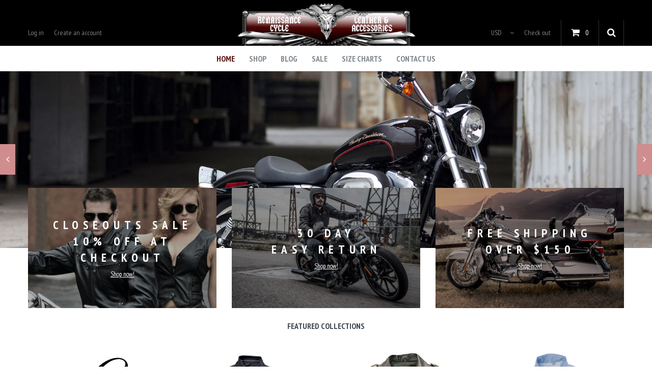

--- FILE ---
content_type: text/html; charset=utf-8
request_url: https://rencycleleather.com/
body_size: 14968
content:
<!doctype html>
<!--[if lt IE 7]><html class="no-js lt-ie9 lt-ie8 lt-ie7" lang="en"> <![endif]-->
<!--[if IE 7]><html class="no-js lt-ie9 lt-ie8" lang="en"> <![endif]-->
<!--[if IE 8]><html class="no-js lt-ie9" lang="en"> <![endif]-->
<!--[if IE 9 ]><html class="ie9 no-js"> <![endif]-->
<!--[if (gt IE 9)|!(IE)]><!--> <html class="no-js"> <!--<![endif]-->  
<head>
  <script type="text/javascript" src="http://classic.avantlink.com/affiliate_app_confirm.php?mode=js&authResponse=52c78b50f780df84e92496e2ee6ece94b1b247d2"></script>
  <meta name="p:domain_verify" content="1c6c9c7905474070d20e1b23772f115e"/>
	<meta charset="utf-8">
	<meta http-equiv="X-UA-Compatible" content="IE=edge,chrome=1">
	
	<meta name="description" content="Motorcycle Leather Jackets, Vests, Chaps, Pants, Gloves, Headgear, Doo rags, Skull Caps, Accessories, Motorcycle Bags for your windshield, sissy bar, tool bar, saddle bags and much more." />
	
	<meta name="viewport" content="width=device-width, initial-scale=1, maximum-scale=1" />

	
	<title>Renaissance Cycle Leather | Renaissance Cycle Leather</title>
	

	<link rel="canonical" href="https://rencycleleather.com/" />
	<link href="//rencycleleather.com/cdn/shop/t/2/assets/favicon.ico?v=26805682623200165481472496686" rel="shortcut icon" type="image/x-icon" />

	<script>window.performance && window.performance.mark && window.performance.mark('shopify.content_for_header.start');</script><meta id="shopify-digital-wallet" name="shopify-digital-wallet" content="/7570195/digital_wallets/dialog">
<meta name="shopify-checkout-api-token" content="3285d585eb3b7a04c4283ae905a40127">
<meta id="in-context-paypal-metadata" data-shop-id="7570195" data-venmo-supported="false" data-environment="production" data-locale="en_US" data-paypal-v4="true" data-currency="USD">
<script async="async" src="/checkouts/internal/preloads.js?locale=en-US"></script>
<link rel="preconnect" href="https://shop.app" crossorigin="anonymous">
<script async="async" src="https://shop.app/checkouts/internal/preloads.js?locale=en-US&shop_id=7570195" crossorigin="anonymous"></script>
<script id="shopify-features" type="application/json">{"accessToken":"3285d585eb3b7a04c4283ae905a40127","betas":["rich-media-storefront-analytics"],"domain":"rencycleleather.com","predictiveSearch":true,"shopId":7570195,"locale":"en"}</script>
<script>var Shopify = Shopify || {};
Shopify.shop = "renaissance-cycle-leather.myshopify.com";
Shopify.locale = "en";
Shopify.currency = {"active":"USD","rate":"1.0"};
Shopify.country = "US";
Shopify.theme = {"name":"theme158","id":66461253,"schema_name":null,"schema_version":null,"theme_store_id":null,"role":"main"};
Shopify.theme.handle = "null";
Shopify.theme.style = {"id":null,"handle":null};
Shopify.cdnHost = "rencycleleather.com/cdn";
Shopify.routes = Shopify.routes || {};
Shopify.routes.root = "/";</script>
<script type="module">!function(o){(o.Shopify=o.Shopify||{}).modules=!0}(window);</script>
<script>!function(o){function n(){var o=[];function n(){o.push(Array.prototype.slice.apply(arguments))}return n.q=o,n}var t=o.Shopify=o.Shopify||{};t.loadFeatures=n(),t.autoloadFeatures=n()}(window);</script>
<script>
  window.ShopifyPay = window.ShopifyPay || {};
  window.ShopifyPay.apiHost = "shop.app\/pay";
  window.ShopifyPay.redirectState = null;
</script>
<script id="shop-js-analytics" type="application/json">{"pageType":"index"}</script>
<script defer="defer" async type="module" src="//rencycleleather.com/cdn/shopifycloud/shop-js/modules/v2/client.init-shop-cart-sync_BT-GjEfc.en.esm.js"></script>
<script defer="defer" async type="module" src="//rencycleleather.com/cdn/shopifycloud/shop-js/modules/v2/chunk.common_D58fp_Oc.esm.js"></script>
<script defer="defer" async type="module" src="//rencycleleather.com/cdn/shopifycloud/shop-js/modules/v2/chunk.modal_xMitdFEc.esm.js"></script>
<script type="module">
  await import("//rencycleleather.com/cdn/shopifycloud/shop-js/modules/v2/client.init-shop-cart-sync_BT-GjEfc.en.esm.js");
await import("//rencycleleather.com/cdn/shopifycloud/shop-js/modules/v2/chunk.common_D58fp_Oc.esm.js");
await import("//rencycleleather.com/cdn/shopifycloud/shop-js/modules/v2/chunk.modal_xMitdFEc.esm.js");

  window.Shopify.SignInWithShop?.initShopCartSync?.({"fedCMEnabled":true,"windoidEnabled":true});

</script>
<script>
  window.Shopify = window.Shopify || {};
  if (!window.Shopify.featureAssets) window.Shopify.featureAssets = {};
  window.Shopify.featureAssets['shop-js'] = {"shop-cart-sync":["modules/v2/client.shop-cart-sync_DZOKe7Ll.en.esm.js","modules/v2/chunk.common_D58fp_Oc.esm.js","modules/v2/chunk.modal_xMitdFEc.esm.js"],"init-fed-cm":["modules/v2/client.init-fed-cm_B6oLuCjv.en.esm.js","modules/v2/chunk.common_D58fp_Oc.esm.js","modules/v2/chunk.modal_xMitdFEc.esm.js"],"shop-cash-offers":["modules/v2/client.shop-cash-offers_D2sdYoxE.en.esm.js","modules/v2/chunk.common_D58fp_Oc.esm.js","modules/v2/chunk.modal_xMitdFEc.esm.js"],"shop-login-button":["modules/v2/client.shop-login-button_QeVjl5Y3.en.esm.js","modules/v2/chunk.common_D58fp_Oc.esm.js","modules/v2/chunk.modal_xMitdFEc.esm.js"],"pay-button":["modules/v2/client.pay-button_DXTOsIq6.en.esm.js","modules/v2/chunk.common_D58fp_Oc.esm.js","modules/v2/chunk.modal_xMitdFEc.esm.js"],"shop-button":["modules/v2/client.shop-button_DQZHx9pm.en.esm.js","modules/v2/chunk.common_D58fp_Oc.esm.js","modules/v2/chunk.modal_xMitdFEc.esm.js"],"avatar":["modules/v2/client.avatar_BTnouDA3.en.esm.js"],"init-windoid":["modules/v2/client.init-windoid_CR1B-cfM.en.esm.js","modules/v2/chunk.common_D58fp_Oc.esm.js","modules/v2/chunk.modal_xMitdFEc.esm.js"],"init-shop-for-new-customer-accounts":["modules/v2/client.init-shop-for-new-customer-accounts_C_vY_xzh.en.esm.js","modules/v2/client.shop-login-button_QeVjl5Y3.en.esm.js","modules/v2/chunk.common_D58fp_Oc.esm.js","modules/v2/chunk.modal_xMitdFEc.esm.js"],"init-shop-email-lookup-coordinator":["modules/v2/client.init-shop-email-lookup-coordinator_BI7n9ZSv.en.esm.js","modules/v2/chunk.common_D58fp_Oc.esm.js","modules/v2/chunk.modal_xMitdFEc.esm.js"],"init-shop-cart-sync":["modules/v2/client.init-shop-cart-sync_BT-GjEfc.en.esm.js","modules/v2/chunk.common_D58fp_Oc.esm.js","modules/v2/chunk.modal_xMitdFEc.esm.js"],"shop-toast-manager":["modules/v2/client.shop-toast-manager_DiYdP3xc.en.esm.js","modules/v2/chunk.common_D58fp_Oc.esm.js","modules/v2/chunk.modal_xMitdFEc.esm.js"],"init-customer-accounts":["modules/v2/client.init-customer-accounts_D9ZNqS-Q.en.esm.js","modules/v2/client.shop-login-button_QeVjl5Y3.en.esm.js","modules/v2/chunk.common_D58fp_Oc.esm.js","modules/v2/chunk.modal_xMitdFEc.esm.js"],"init-customer-accounts-sign-up":["modules/v2/client.init-customer-accounts-sign-up_iGw4briv.en.esm.js","modules/v2/client.shop-login-button_QeVjl5Y3.en.esm.js","modules/v2/chunk.common_D58fp_Oc.esm.js","modules/v2/chunk.modal_xMitdFEc.esm.js"],"shop-follow-button":["modules/v2/client.shop-follow-button_CqMgW2wH.en.esm.js","modules/v2/chunk.common_D58fp_Oc.esm.js","modules/v2/chunk.modal_xMitdFEc.esm.js"],"checkout-modal":["modules/v2/client.checkout-modal_xHeaAweL.en.esm.js","modules/v2/chunk.common_D58fp_Oc.esm.js","modules/v2/chunk.modal_xMitdFEc.esm.js"],"shop-login":["modules/v2/client.shop-login_D91U-Q7h.en.esm.js","modules/v2/chunk.common_D58fp_Oc.esm.js","modules/v2/chunk.modal_xMitdFEc.esm.js"],"lead-capture":["modules/v2/client.lead-capture_BJmE1dJe.en.esm.js","modules/v2/chunk.common_D58fp_Oc.esm.js","modules/v2/chunk.modal_xMitdFEc.esm.js"],"payment-terms":["modules/v2/client.payment-terms_Ci9AEqFq.en.esm.js","modules/v2/chunk.common_D58fp_Oc.esm.js","modules/v2/chunk.modal_xMitdFEc.esm.js"]};
</script>
<script id="__st">var __st={"a":7570195,"offset":-21600,"reqid":"30e5f309-c181-4cb6-97f0-aeaf4de8cb7a-1769266106","pageurl":"rencycleleather.com\/","u":"312df2c79d88","p":"home"};</script>
<script>window.ShopifyPaypalV4VisibilityTracking = true;</script>
<script id="captcha-bootstrap">!function(){'use strict';const t='contact',e='account',n='new_comment',o=[[t,t],['blogs',n],['comments',n],[t,'customer']],c=[[e,'customer_login'],[e,'guest_login'],[e,'recover_customer_password'],[e,'create_customer']],r=t=>t.map((([t,e])=>`form[action*='/${t}']:not([data-nocaptcha='true']) input[name='form_type'][value='${e}']`)).join(','),a=t=>()=>t?[...document.querySelectorAll(t)].map((t=>t.form)):[];function s(){const t=[...o],e=r(t);return a(e)}const i='password',u='form_key',d=['recaptcha-v3-token','g-recaptcha-response','h-captcha-response',i],f=()=>{try{return window.sessionStorage}catch{return}},m='__shopify_v',_=t=>t.elements[u];function p(t,e,n=!1){try{const o=window.sessionStorage,c=JSON.parse(o.getItem(e)),{data:r}=function(t){const{data:e,action:n}=t;return t[m]||n?{data:e,action:n}:{data:t,action:n}}(c);for(const[e,n]of Object.entries(r))t.elements[e]&&(t.elements[e].value=n);n&&o.removeItem(e)}catch(o){console.error('form repopulation failed',{error:o})}}const l='form_type',E='cptcha';function T(t){t.dataset[E]=!0}const w=window,h=w.document,L='Shopify',v='ce_forms',y='captcha';let A=!1;((t,e)=>{const n=(g='f06e6c50-85a8-45c8-87d0-21a2b65856fe',I='https://cdn.shopify.com/shopifycloud/storefront-forms-hcaptcha/ce_storefront_forms_captcha_hcaptcha.v1.5.2.iife.js',D={infoText:'Protected by hCaptcha',privacyText:'Privacy',termsText:'Terms'},(t,e,n)=>{const o=w[L][v],c=o.bindForm;if(c)return c(t,g,e,D).then(n);var r;o.q.push([[t,g,e,D],n]),r=I,A||(h.body.append(Object.assign(h.createElement('script'),{id:'captcha-provider',async:!0,src:r})),A=!0)});var g,I,D;w[L]=w[L]||{},w[L][v]=w[L][v]||{},w[L][v].q=[],w[L][y]=w[L][y]||{},w[L][y].protect=function(t,e){n(t,void 0,e),T(t)},Object.freeze(w[L][y]),function(t,e,n,w,h,L){const[v,y,A,g]=function(t,e,n){const i=e?o:[],u=t?c:[],d=[...i,...u],f=r(d),m=r(i),_=r(d.filter((([t,e])=>n.includes(e))));return[a(f),a(m),a(_),s()]}(w,h,L),I=t=>{const e=t.target;return e instanceof HTMLFormElement?e:e&&e.form},D=t=>v().includes(t);t.addEventListener('submit',(t=>{const e=I(t);if(!e)return;const n=D(e)&&!e.dataset.hcaptchaBound&&!e.dataset.recaptchaBound,o=_(e),c=g().includes(e)&&(!o||!o.value);(n||c)&&t.preventDefault(),c&&!n&&(function(t){try{if(!f())return;!function(t){const e=f();if(!e)return;const n=_(t);if(!n)return;const o=n.value;o&&e.removeItem(o)}(t);const e=Array.from(Array(32),(()=>Math.random().toString(36)[2])).join('');!function(t,e){_(t)||t.append(Object.assign(document.createElement('input'),{type:'hidden',name:u})),t.elements[u].value=e}(t,e),function(t,e){const n=f();if(!n)return;const o=[...t.querySelectorAll(`input[type='${i}']`)].map((({name:t})=>t)),c=[...d,...o],r={};for(const[a,s]of new FormData(t).entries())c.includes(a)||(r[a]=s);n.setItem(e,JSON.stringify({[m]:1,action:t.action,data:r}))}(t,e)}catch(e){console.error('failed to persist form',e)}}(e),e.submit())}));const S=(t,e)=>{t&&!t.dataset[E]&&(n(t,e.some((e=>e===t))),T(t))};for(const o of['focusin','change'])t.addEventListener(o,(t=>{const e=I(t);D(e)&&S(e,y())}));const B=e.get('form_key'),M=e.get(l),P=B&&M;t.addEventListener('DOMContentLoaded',(()=>{const t=y();if(P)for(const e of t)e.elements[l].value===M&&p(e,B);[...new Set([...A(),...v().filter((t=>'true'===t.dataset.shopifyCaptcha))])].forEach((e=>S(e,t)))}))}(h,new URLSearchParams(w.location.search),n,t,e,['guest_login'])})(!0,!0)}();</script>
<script integrity="sha256-4kQ18oKyAcykRKYeNunJcIwy7WH5gtpwJnB7kiuLZ1E=" data-source-attribution="shopify.loadfeatures" defer="defer" src="//rencycleleather.com/cdn/shopifycloud/storefront/assets/storefront/load_feature-a0a9edcb.js" crossorigin="anonymous"></script>
<script crossorigin="anonymous" defer="defer" src="//rencycleleather.com/cdn/shopifycloud/storefront/assets/shopify_pay/storefront-65b4c6d7.js?v=20250812"></script>
<script data-source-attribution="shopify.dynamic_checkout.dynamic.init">var Shopify=Shopify||{};Shopify.PaymentButton=Shopify.PaymentButton||{isStorefrontPortableWallets:!0,init:function(){window.Shopify.PaymentButton.init=function(){};var t=document.createElement("script");t.src="https://rencycleleather.com/cdn/shopifycloud/portable-wallets/latest/portable-wallets.en.js",t.type="module",document.head.appendChild(t)}};
</script>
<script data-source-attribution="shopify.dynamic_checkout.buyer_consent">
  function portableWalletsHideBuyerConsent(e){var t=document.getElementById("shopify-buyer-consent"),n=document.getElementById("shopify-subscription-policy-button");t&&n&&(t.classList.add("hidden"),t.setAttribute("aria-hidden","true"),n.removeEventListener("click",e))}function portableWalletsShowBuyerConsent(e){var t=document.getElementById("shopify-buyer-consent"),n=document.getElementById("shopify-subscription-policy-button");t&&n&&(t.classList.remove("hidden"),t.removeAttribute("aria-hidden"),n.addEventListener("click",e))}window.Shopify?.PaymentButton&&(window.Shopify.PaymentButton.hideBuyerConsent=portableWalletsHideBuyerConsent,window.Shopify.PaymentButton.showBuyerConsent=portableWalletsShowBuyerConsent);
</script>
<script data-source-attribution="shopify.dynamic_checkout.cart.bootstrap">document.addEventListener("DOMContentLoaded",(function(){function t(){return document.querySelector("shopify-accelerated-checkout-cart, shopify-accelerated-checkout")}if(t())Shopify.PaymentButton.init();else{new MutationObserver((function(e,n){t()&&(Shopify.PaymentButton.init(),n.disconnect())})).observe(document.body,{childList:!0,subtree:!0})}}));
</script>
<link id="shopify-accelerated-checkout-styles" rel="stylesheet" media="screen" href="https://rencycleleather.com/cdn/shopifycloud/portable-wallets/latest/accelerated-checkout-backwards-compat.css" crossorigin="anonymous">
<style id="shopify-accelerated-checkout-cart">
        #shopify-buyer-consent {
  margin-top: 1em;
  display: inline-block;
  width: 100%;
}

#shopify-buyer-consent.hidden {
  display: none;
}

#shopify-subscription-policy-button {
  background: none;
  border: none;
  padding: 0;
  text-decoration: underline;
  font-size: inherit;
  cursor: pointer;
}

#shopify-subscription-policy-button::before {
  box-shadow: none;
}

      </style>

<script>window.performance && window.performance.mark && window.performance.mark('shopify.content_for_header.end');</script>

	
		<link href="//fonts.googleapis.com/css?family=PT+Sans+Narrow:300,400,700,900" rel="stylesheet" type="text/css">
	
	

	<!--[if IE 9]>
	<link href="//rencycleleather.com/cdn/shop/t/2/assets/ie9.css?v=44076592830498663681472496694" rel="stylesheet" type="text/css" media="all" />
	<![endif]-->

	

	<link href="//rencycleleather.com/cdn/shop/t/2/assets/bootstrap.css?v=55425066964142264031562686711" rel="stylesheet" type="text/css" media="all" /> 
	<link href="//rencycleleather.com/cdn/shop/t/2/assets/assets.css?v=52773131448601033981674765688" rel="stylesheet" type="text/css" media="all" />
	<link href="//rencycleleather.com/cdn/shop/t/2/assets/style.css?v=26172432737400055351674765687" rel="stylesheet" type="text/css" media="all" />
	<link href="//rencycleleather.com/cdn/shop/t/2/assets/responsive.css?v=17121620242049650841472496694" rel="stylesheet" type="text/css" media="all" />
	<link href="//rencycleleather.com/cdn/shop/t/2/assets/font-awesome.css?v=109887747060518417381674765687" rel="stylesheet" type="text/css" media="all" />

	<script src="//ajax.googleapis.com/ajax/libs/jquery/1.8.3/jquery.min.js" type="text/javascript"></script>
	<script src="//rencycleleather.com/cdn/shop/t/2/assets/jquery-migrate-1.2.1.min.js?v=163044760040938828711472496686" type="text/javascript"></script>
	<script src="//rencycleleather.com/cdn/shop/t/2/assets/api.jquery.js?v=117108174632146741091472496686" type="text/javascript"></script>
	<script src="//rencycleleather.com/cdn/shopifycloud/storefront/assets/themes_support/option_selection-b017cd28.js" type="text/javascript"></script>
	<script src="//rencycleleather.com/cdn/shop/t/2/assets/device.min.js?v=20033820701748145551472496688" type="text/javascript"></script>
	<script src="//rencycleleather.com/cdn/shop/t/2/assets/jquery.easing.1.3.js?v=172541285191835633401472496690" type="text/javascript"></script>
	<script src="//rencycleleather.com/cdn/shop/t/2/assets/ajaxify-shop.js?v=20789150786175128781472496690" type="text/javascript"></script>
	<script src="//rencycleleather.com/cdn/shop/t/2/assets/hoverIntent.js?v=84919160550285729141472496689" type="text/javascript"></script>
	<script src="//rencycleleather.com/cdn/shop/t/2/assets/superfish.js?v=19899534622193427161472496687" type="text/javascript"></script>
	<script src="//rencycleleather.com/cdn/shop/t/2/assets/sftouchscreen.js?v=112366920105338648641472496692" type="text/javascript"></script>
	<script src="//rencycleleather.com/cdn/shop/t/2/assets/tm-stick-up.js?v=156600221842605270291472496686" type="text/javascript"></script>
	<script src="//rencycleleather.com/cdn/shop/t/2/assets/jquery.formstyler.min.js?v=62534028336596029761472496686" type="text/javascript"></script>
	<script src="//rencycleleather.com/cdn/shop/t/2/assets/wow.min.js?v=161587554273057985651472496688" type="text/javascript"></script>
	
			<script src="//rencycleleather.com/cdn/shop/t/2/assets/jquery.nivoslider.js?v=100412545119716063671472496686" type="text/javascript"></script>
			<script src="//rencycleleather.com/cdn/shop/t/2/assets/jquery.bxslider.min.js?v=166052905847431135531472496692" type="text/javascript"></script>
		

<link href="https://monorail-edge.shopifysvc.com" rel="dns-prefetch">
<script>(function(){if ("sendBeacon" in navigator && "performance" in window) {try {var session_token_from_headers = performance.getEntriesByType('navigation')[0].serverTiming.find(x => x.name == '_s').description;} catch {var session_token_from_headers = undefined;}var session_cookie_matches = document.cookie.match(/_shopify_s=([^;]*)/);var session_token_from_cookie = session_cookie_matches && session_cookie_matches.length === 2 ? session_cookie_matches[1] : "";var session_token = session_token_from_headers || session_token_from_cookie || "";function handle_abandonment_event(e) {var entries = performance.getEntries().filter(function(entry) {return /monorail-edge.shopifysvc.com/.test(entry.name);});if (!window.abandonment_tracked && entries.length === 0) {window.abandonment_tracked = true;var currentMs = Date.now();var navigation_start = performance.timing.navigationStart;var payload = {shop_id: 7570195,url: window.location.href,navigation_start,duration: currentMs - navigation_start,session_token,page_type: "index"};window.navigator.sendBeacon("https://monorail-edge.shopifysvc.com/v1/produce", JSON.stringify({schema_id: "online_store_buyer_site_abandonment/1.1",payload: payload,metadata: {event_created_at_ms: currentMs,event_sent_at_ms: currentMs}}));}}window.addEventListener('pagehide', handle_abandonment_event);}}());</script>
<script id="web-pixels-manager-setup">(function e(e,d,r,n,o){if(void 0===o&&(o={}),!Boolean(null===(a=null===(i=window.Shopify)||void 0===i?void 0:i.analytics)||void 0===a?void 0:a.replayQueue)){var i,a;window.Shopify=window.Shopify||{};var t=window.Shopify;t.analytics=t.analytics||{};var s=t.analytics;s.replayQueue=[],s.publish=function(e,d,r){return s.replayQueue.push([e,d,r]),!0};try{self.performance.mark("wpm:start")}catch(e){}var l=function(){var e={modern:/Edge?\/(1{2}[4-9]|1[2-9]\d|[2-9]\d{2}|\d{4,})\.\d+(\.\d+|)|Firefox\/(1{2}[4-9]|1[2-9]\d|[2-9]\d{2}|\d{4,})\.\d+(\.\d+|)|Chrom(ium|e)\/(9{2}|\d{3,})\.\d+(\.\d+|)|(Maci|X1{2}).+ Version\/(15\.\d+|(1[6-9]|[2-9]\d|\d{3,})\.\d+)([,.]\d+|)( \(\w+\)|)( Mobile\/\w+|) Safari\/|Chrome.+OPR\/(9{2}|\d{3,})\.\d+\.\d+|(CPU[ +]OS|iPhone[ +]OS|CPU[ +]iPhone|CPU IPhone OS|CPU iPad OS)[ +]+(15[._]\d+|(1[6-9]|[2-9]\d|\d{3,})[._]\d+)([._]\d+|)|Android:?[ /-](13[3-9]|1[4-9]\d|[2-9]\d{2}|\d{4,})(\.\d+|)(\.\d+|)|Android.+Firefox\/(13[5-9]|1[4-9]\d|[2-9]\d{2}|\d{4,})\.\d+(\.\d+|)|Android.+Chrom(ium|e)\/(13[3-9]|1[4-9]\d|[2-9]\d{2}|\d{4,})\.\d+(\.\d+|)|SamsungBrowser\/([2-9]\d|\d{3,})\.\d+/,legacy:/Edge?\/(1[6-9]|[2-9]\d|\d{3,})\.\d+(\.\d+|)|Firefox\/(5[4-9]|[6-9]\d|\d{3,})\.\d+(\.\d+|)|Chrom(ium|e)\/(5[1-9]|[6-9]\d|\d{3,})\.\d+(\.\d+|)([\d.]+$|.*Safari\/(?![\d.]+ Edge\/[\d.]+$))|(Maci|X1{2}).+ Version\/(10\.\d+|(1[1-9]|[2-9]\d|\d{3,})\.\d+)([,.]\d+|)( \(\w+\)|)( Mobile\/\w+|) Safari\/|Chrome.+OPR\/(3[89]|[4-9]\d|\d{3,})\.\d+\.\d+|(CPU[ +]OS|iPhone[ +]OS|CPU[ +]iPhone|CPU IPhone OS|CPU iPad OS)[ +]+(10[._]\d+|(1[1-9]|[2-9]\d|\d{3,})[._]\d+)([._]\d+|)|Android:?[ /-](13[3-9]|1[4-9]\d|[2-9]\d{2}|\d{4,})(\.\d+|)(\.\d+|)|Mobile Safari.+OPR\/([89]\d|\d{3,})\.\d+\.\d+|Android.+Firefox\/(13[5-9]|1[4-9]\d|[2-9]\d{2}|\d{4,})\.\d+(\.\d+|)|Android.+Chrom(ium|e)\/(13[3-9]|1[4-9]\d|[2-9]\d{2}|\d{4,})\.\d+(\.\d+|)|Android.+(UC? ?Browser|UCWEB|U3)[ /]?(15\.([5-9]|\d{2,})|(1[6-9]|[2-9]\d|\d{3,})\.\d+)\.\d+|SamsungBrowser\/(5\.\d+|([6-9]|\d{2,})\.\d+)|Android.+MQ{2}Browser\/(14(\.(9|\d{2,})|)|(1[5-9]|[2-9]\d|\d{3,})(\.\d+|))(\.\d+|)|K[Aa][Ii]OS\/(3\.\d+|([4-9]|\d{2,})\.\d+)(\.\d+|)/},d=e.modern,r=e.legacy,n=navigator.userAgent;return n.match(d)?"modern":n.match(r)?"legacy":"unknown"}(),u="modern"===l?"modern":"legacy",c=(null!=n?n:{modern:"",legacy:""})[u],f=function(e){return[e.baseUrl,"/wpm","/b",e.hashVersion,"modern"===e.buildTarget?"m":"l",".js"].join("")}({baseUrl:d,hashVersion:r,buildTarget:u}),m=function(e){var d=e.version,r=e.bundleTarget,n=e.surface,o=e.pageUrl,i=e.monorailEndpoint;return{emit:function(e){var a=e.status,t=e.errorMsg,s=(new Date).getTime(),l=JSON.stringify({metadata:{event_sent_at_ms:s},events:[{schema_id:"web_pixels_manager_load/3.1",payload:{version:d,bundle_target:r,page_url:o,status:a,surface:n,error_msg:t},metadata:{event_created_at_ms:s}}]});if(!i)return console&&console.warn&&console.warn("[Web Pixels Manager] No Monorail endpoint provided, skipping logging."),!1;try{return self.navigator.sendBeacon.bind(self.navigator)(i,l)}catch(e){}var u=new XMLHttpRequest;try{return u.open("POST",i,!0),u.setRequestHeader("Content-Type","text/plain"),u.send(l),!0}catch(e){return console&&console.warn&&console.warn("[Web Pixels Manager] Got an unhandled error while logging to Monorail."),!1}}}}({version:r,bundleTarget:l,surface:e.surface,pageUrl:self.location.href,monorailEndpoint:e.monorailEndpoint});try{o.browserTarget=l,function(e){var d=e.src,r=e.async,n=void 0===r||r,o=e.onload,i=e.onerror,a=e.sri,t=e.scriptDataAttributes,s=void 0===t?{}:t,l=document.createElement("script"),u=document.querySelector("head"),c=document.querySelector("body");if(l.async=n,l.src=d,a&&(l.integrity=a,l.crossOrigin="anonymous"),s)for(var f in s)if(Object.prototype.hasOwnProperty.call(s,f))try{l.dataset[f]=s[f]}catch(e){}if(o&&l.addEventListener("load",o),i&&l.addEventListener("error",i),u)u.appendChild(l);else{if(!c)throw new Error("Did not find a head or body element to append the script");c.appendChild(l)}}({src:f,async:!0,onload:function(){if(!function(){var e,d;return Boolean(null===(d=null===(e=window.Shopify)||void 0===e?void 0:e.analytics)||void 0===d?void 0:d.initialized)}()){var d=window.webPixelsManager.init(e)||void 0;if(d){var r=window.Shopify.analytics;r.replayQueue.forEach((function(e){var r=e[0],n=e[1],o=e[2];d.publishCustomEvent(r,n,o)})),r.replayQueue=[],r.publish=d.publishCustomEvent,r.visitor=d.visitor,r.initialized=!0}}},onerror:function(){return m.emit({status:"failed",errorMsg:"".concat(f," has failed to load")})},sri:function(e){var d=/^sha384-[A-Za-z0-9+/=]+$/;return"string"==typeof e&&d.test(e)}(c)?c:"",scriptDataAttributes:o}),m.emit({status:"loading"})}catch(e){m.emit({status:"failed",errorMsg:(null==e?void 0:e.message)||"Unknown error"})}}})({shopId: 7570195,storefrontBaseUrl: "https://rencycleleather.com",extensionsBaseUrl: "https://extensions.shopifycdn.com/cdn/shopifycloud/web-pixels-manager",monorailEndpoint: "https://monorail-edge.shopifysvc.com/unstable/produce_batch",surface: "storefront-renderer",enabledBetaFlags: ["2dca8a86"],webPixelsConfigList: [{"id":"49872979","configuration":"{\"tagID\":\"2613762672185\"}","eventPayloadVersion":"v1","runtimeContext":"STRICT","scriptVersion":"18031546ee651571ed29edbe71a3550b","type":"APP","apiClientId":3009811,"privacyPurposes":["ANALYTICS","MARKETING","SALE_OF_DATA"],"dataSharingAdjustments":{"protectedCustomerApprovalScopes":["read_customer_address","read_customer_email","read_customer_name","read_customer_personal_data","read_customer_phone"]}},{"id":"shopify-app-pixel","configuration":"{}","eventPayloadVersion":"v1","runtimeContext":"STRICT","scriptVersion":"0450","apiClientId":"shopify-pixel","type":"APP","privacyPurposes":["ANALYTICS","MARKETING"]},{"id":"shopify-custom-pixel","eventPayloadVersion":"v1","runtimeContext":"LAX","scriptVersion":"0450","apiClientId":"shopify-pixel","type":"CUSTOM","privacyPurposes":["ANALYTICS","MARKETING"]}],isMerchantRequest: false,initData: {"shop":{"name":"Renaissance Cycle Leather","paymentSettings":{"currencyCode":"USD"},"myshopifyDomain":"renaissance-cycle-leather.myshopify.com","countryCode":"US","storefrontUrl":"https:\/\/rencycleleather.com"},"customer":null,"cart":null,"checkout":null,"productVariants":[],"purchasingCompany":null},},"https://rencycleleather.com/cdn","fcfee988w5aeb613cpc8e4bc33m6693e112",{"modern":"","legacy":""},{"shopId":"7570195","storefrontBaseUrl":"https:\/\/rencycleleather.com","extensionBaseUrl":"https:\/\/extensions.shopifycdn.com\/cdn\/shopifycloud\/web-pixels-manager","surface":"storefront-renderer","enabledBetaFlags":"[\"2dca8a86\"]","isMerchantRequest":"false","hashVersion":"fcfee988w5aeb613cpc8e4bc33m6693e112","publish":"custom","events":"[[\"page_viewed\",{}]]"});</script><script>
  window.ShopifyAnalytics = window.ShopifyAnalytics || {};
  window.ShopifyAnalytics.meta = window.ShopifyAnalytics.meta || {};
  window.ShopifyAnalytics.meta.currency = 'USD';
  var meta = {"page":{"pageType":"home","requestId":"30e5f309-c181-4cb6-97f0-aeaf4de8cb7a-1769266106"}};
  for (var attr in meta) {
    window.ShopifyAnalytics.meta[attr] = meta[attr];
  }
</script>
<script class="analytics">
  (function () {
    var customDocumentWrite = function(content) {
      var jquery = null;

      if (window.jQuery) {
        jquery = window.jQuery;
      } else if (window.Checkout && window.Checkout.$) {
        jquery = window.Checkout.$;
      }

      if (jquery) {
        jquery('body').append(content);
      }
    };

    var hasLoggedConversion = function(token) {
      if (token) {
        return document.cookie.indexOf('loggedConversion=' + token) !== -1;
      }
      return false;
    }

    var setCookieIfConversion = function(token) {
      if (token) {
        var twoMonthsFromNow = new Date(Date.now());
        twoMonthsFromNow.setMonth(twoMonthsFromNow.getMonth() + 2);

        document.cookie = 'loggedConversion=' + token + '; expires=' + twoMonthsFromNow;
      }
    }

    var trekkie = window.ShopifyAnalytics.lib = window.trekkie = window.trekkie || [];
    if (trekkie.integrations) {
      return;
    }
    trekkie.methods = [
      'identify',
      'page',
      'ready',
      'track',
      'trackForm',
      'trackLink'
    ];
    trekkie.factory = function(method) {
      return function() {
        var args = Array.prototype.slice.call(arguments);
        args.unshift(method);
        trekkie.push(args);
        return trekkie;
      };
    };
    for (var i = 0; i < trekkie.methods.length; i++) {
      var key = trekkie.methods[i];
      trekkie[key] = trekkie.factory(key);
    }
    trekkie.load = function(config) {
      trekkie.config = config || {};
      trekkie.config.initialDocumentCookie = document.cookie;
      var first = document.getElementsByTagName('script')[0];
      var script = document.createElement('script');
      script.type = 'text/javascript';
      script.onerror = function(e) {
        var scriptFallback = document.createElement('script');
        scriptFallback.type = 'text/javascript';
        scriptFallback.onerror = function(error) {
                var Monorail = {
      produce: function produce(monorailDomain, schemaId, payload) {
        var currentMs = new Date().getTime();
        var event = {
          schema_id: schemaId,
          payload: payload,
          metadata: {
            event_created_at_ms: currentMs,
            event_sent_at_ms: currentMs
          }
        };
        return Monorail.sendRequest("https://" + monorailDomain + "/v1/produce", JSON.stringify(event));
      },
      sendRequest: function sendRequest(endpointUrl, payload) {
        // Try the sendBeacon API
        if (window && window.navigator && typeof window.navigator.sendBeacon === 'function' && typeof window.Blob === 'function' && !Monorail.isIos12()) {
          var blobData = new window.Blob([payload], {
            type: 'text/plain'
          });

          if (window.navigator.sendBeacon(endpointUrl, blobData)) {
            return true;
          } // sendBeacon was not successful

        } // XHR beacon

        var xhr = new XMLHttpRequest();

        try {
          xhr.open('POST', endpointUrl);
          xhr.setRequestHeader('Content-Type', 'text/plain');
          xhr.send(payload);
        } catch (e) {
          console.log(e);
        }

        return false;
      },
      isIos12: function isIos12() {
        return window.navigator.userAgent.lastIndexOf('iPhone; CPU iPhone OS 12_') !== -1 || window.navigator.userAgent.lastIndexOf('iPad; CPU OS 12_') !== -1;
      }
    };
    Monorail.produce('monorail-edge.shopifysvc.com',
      'trekkie_storefront_load_errors/1.1',
      {shop_id: 7570195,
      theme_id: 66461253,
      app_name: "storefront",
      context_url: window.location.href,
      source_url: "//rencycleleather.com/cdn/s/trekkie.storefront.8d95595f799fbf7e1d32231b9a28fd43b70c67d3.min.js"});

        };
        scriptFallback.async = true;
        scriptFallback.src = '//rencycleleather.com/cdn/s/trekkie.storefront.8d95595f799fbf7e1d32231b9a28fd43b70c67d3.min.js';
        first.parentNode.insertBefore(scriptFallback, first);
      };
      script.async = true;
      script.src = '//rencycleleather.com/cdn/s/trekkie.storefront.8d95595f799fbf7e1d32231b9a28fd43b70c67d3.min.js';
      first.parentNode.insertBefore(script, first);
    };
    trekkie.load(
      {"Trekkie":{"appName":"storefront","development":false,"defaultAttributes":{"shopId":7570195,"isMerchantRequest":null,"themeId":66461253,"themeCityHash":"6349588154400658962","contentLanguage":"en","currency":"USD","eventMetadataId":"6c330628-8441-475a-be1d-c457ede9667c"},"isServerSideCookieWritingEnabled":true,"monorailRegion":"shop_domain","enabledBetaFlags":["65f19447"]},"Session Attribution":{},"S2S":{"facebookCapiEnabled":false,"source":"trekkie-storefront-renderer","apiClientId":580111}}
    );

    var loaded = false;
    trekkie.ready(function() {
      if (loaded) return;
      loaded = true;

      window.ShopifyAnalytics.lib = window.trekkie;

      var originalDocumentWrite = document.write;
      document.write = customDocumentWrite;
      try { window.ShopifyAnalytics.merchantGoogleAnalytics.call(this); } catch(error) {};
      document.write = originalDocumentWrite;

      window.ShopifyAnalytics.lib.page(null,{"pageType":"home","requestId":"30e5f309-c181-4cb6-97f0-aeaf4de8cb7a-1769266106","shopifyEmitted":true});

      var match = window.location.pathname.match(/checkouts\/(.+)\/(thank_you|post_purchase)/)
      var token = match? match[1]: undefined;
      if (!hasLoggedConversion(token)) {
        setCookieIfConversion(token);
        
      }
    });


        var eventsListenerScript = document.createElement('script');
        eventsListenerScript.async = true;
        eventsListenerScript.src = "//rencycleleather.com/cdn/shopifycloud/storefront/assets/shop_events_listener-3da45d37.js";
        document.getElementsByTagName('head')[0].appendChild(eventsListenerScript);

})();</script>
<script
  defer
  src="https://rencycleleather.com/cdn/shopifycloud/perf-kit/shopify-perf-kit-3.0.4.min.js"
  data-application="storefront-renderer"
  data-shop-id="7570195"
  data-render-region="gcp-us-east1"
  data-page-type="index"
  data-theme-instance-id="66461253"
  data-theme-name=""
  data-theme-version=""
  data-monorail-region="shop_domain"
  data-resource-timing-sampling-rate="10"
  data-shs="true"
  data-shs-beacon="true"
  data-shs-export-with-fetch="true"
  data-shs-logs-sample-rate="1"
  data-shs-beacon-endpoint="https://rencycleleather.com/api/collect"
></script>
</head>
<body  id="renaissance-cycle-leather" class="template-index">


<div id="fb-root"></div>
<script>
(function($) {
    if(device.desktop()){
		window.fbAsyncInit = function() {
			FB.init({
				appId   : '734741803247761',
				xfbml   : true,
				version : 'v2.2'
			});
		};

		(function(d, s, id){
			var js, fjs = d.getElementsByTagName(s)[0];
			if (d.getElementById(id)) {return;}
			js = d.createElement(s); js.id = id;
			js.src = "//connect.facebook.net/en_US/sdk.js";
			fjs.parentNode.insertBefore(js, fjs);
		}(document, 'script', 'facebook-jssdk'));
    };
})(jQuery);
</script>


<!--[if lt IE 9]>
<div class="old_browsers"><a href="//windows.microsoft.com/en-us/internet-explorer/download-ie"><i class="fa fa-warning"></i>You are using an outdated version of Internet Explorer. Upgrade today for a faster, safer browsing experience.</a></div>
<![endif]-->

<div id="page_preloader"></div>





<div id="wrapper1">
<div id="wrapper2">

<!-- HEADER -->
<header class="page_container">
<div class="container">
<div class="row">
	<div class="col-md-4 header_left">
		
		<!-- USER MENU -->
		<ul class="header_user">
			
				<li><a href="/account/login" id="customer_login_link">Log in</a></li>
				
					<li><a href="/account/register" id="customer_register_link">Create an account</a></li>
				
			
		</ul>
		
	</div>

	<div class="col-md-4 header_center">
		<!-- LOGO -->
		<div class="logo_main">
			<a href="/"><img src="//rencycleleather.com/cdn/shop/t/2/assets/logo.png?v=122588796248292402561472696603" alt="Renaissance Cycle Leather" /></a>
		</div>
	</div>

	<div class="col-md-4 header_right">
		<!-- HEADER SEARCH -->
		<div class="header_search">
			<i id="header_search_trigger" class="fa fa-search"></i>
			<form id="header_search_form" action="/search" method="get" role="search">
				<input id="search-field" name="q" type="text" placeholder="Search store..." />
				<button id="search-submit" type="submit"><i class="fa fa-angle-right"></i></button>
			</form>
		</div>

		<!-- HEADER CART -->
		<div class="header_cart">
			<a href="/cart"><i class="fa fa-shopping-cart"></i><span class="cart-total-items"><span class="count">0</span></span></a>
		</div>

		<div class="header_checkout">
			<a href="/cart">Check out</a>
		</div>

		
			<!-- CURRENCIES -->
			<div class="header_currency">
    <select id="currencies" name="currencies">
      
      
      <option value="USD" selected="selected">USD</option>
      
          
      
          
          <option value="EUR">EUR</option>
          
      
          
          <option value="GBP">GBP</option>
          
      
    </select>
</div>
		

		<div class="clearfix"></div>
	</div>
</div>
</div>
</header>

<!-- MEGAMENU -->
<div id="megamenu">
<div class="page_container">
<div class="container">
<ul class="sf-menu megamenu_desktop visible-md visible-lg">
	<li class="megamenu__1">
		<a href="/">Home</a>
	</li>

	<li class="megamenu__2">
		<a href="/collections">Shop</a>
		
	</li>

	<li class="megamenu__3">
		<a href="">Blog</a>
		
		<ul>
		<li>
			<div class="submenu">
			<div class="row">
				
			</div>
			</div>
		</li>
		</ul>
		
	</li>

	<li class="megamenu__4">
		<a href="/collections/closeouts">Sale</a>
		
		<ul>
		<li>
			<div class="submenu">
			<div class="row">
				
			</div>
			</div>
		</li>
		</ul>
		
	</li>

	<li class="megamenu__5">
		<a href="/pages/size-charts">Size Charts</a>
	</li>

	<li class="megamenu__6">
		<a href="/pages/contact-us">Contact us</a>
	</li>
</ul>

<div class="megamenu_mobile visible-xs visible-sm">
	<h2>Renaissance Cycle Leather<i></i></h2>
	<ul class="submenu__1">
		<li class="megamenu__1">
			<a href="/">Home</a>
		</li>

		<li class="megamenu__2">
			<a href="/collections">Shop<i></i></a>
			
		</li>

		<li class="megamenu__3">
			<a href="">Blog</a>
		</li>

		<li class="megamenu__4">
			<a href="/collections/closeouts">Sale</a>
		</li>

		<li class="megamenu__5">
			<a href="/pages/size-charts">Size Charts</a>
		</li>

		<li class="megamenu__6">
			<a href="/pages/contact-us">Contact us</a>
		</li>
	</ul>
</div>

</div>
</div>
</div>


	<!-- NIVOSLIDER -->
	
<div class="slider_wrap page_container">
<div class="nivoSlider">
    
    	
    	
    	

    	
            <a href="/collections/dirt-bike">
            	<img src="//rencycleleather.com/cdn/shop/t/2/assets/slide1_image.jpg?v=135580589246642763421472496687" alt="" title="" />
            </a>
    	
    
    	
    	
    	

    	
            <a href="/collections/cruiser">
            	<img src="//rencycleleather.com/cdn/shop/t/2/assets/slide2_image.jpg?v=38557209526055208911472496689" alt="" title="" />
            </a>
    	
    
    	
    	
    	

    	
            <a href="/collections/scooter">
            	<img src="//rencycleleather.com/cdn/shop/t/2/assets/slide3_image.jpg?v=180781110525084404771472496692" alt="" title="" />
            </a>
    	
    
    	
    	
    	

    	
    
    	
    	
    	

    	
    
</div>
</div>

<script type="text/javascript">
$(document).ready(function() {
    $('.nivoSlider').nivoSlider({
        effect:'fade',
        animSpeed:500,
        pauseTime:7000,
        startSlide:0,
        pauseOnHover:true,
        directionNav:true,
        directionNavHide:false,
        controlNav:true
    });
});
</script>


	<!-- SHOWCASE CUSTOM BLOCKS -->
	<div class="showcase" id="showcase_layered">
<div class="container">
<div class="row">
    
    	
    	
    	
    	
        
    	

    	
            <div class="wow col-xs-4 custom_showcase custom_showcase__1">
                <a href="/collections/closeouts">
                    <img src="//rencycleleather.com/cdn/shop/t/2/assets/custom_showcase1_img.jpg?v=110083067678328640281472496689" alt="Closeouts Sale 10% off At Checkout" />
                    <div class="wrap1">
                        <div class="wrap2">
                            <div class="wrap3">
                                <img src="//rencycleleather.com/cdn/shop/t/2/assets/logo.png?v=122588796248292402561472696603" alt="Renaissance Cycle Leather" />
                                <h3>Closeouts Sale</h3>
                                <h3>10% off At Checkout</h3>
                                <span>Shop now!</span>
                            </div>
                        </div>
                    </div>
                </a>
            </div>
      	
    
    	
    	
    	
    	
        
    	

    	
            <div class="wow col-xs-4 custom_showcase custom_showcase__2">
                <a href="/collections">
                    <img src="//rencycleleather.com/cdn/shop/t/2/assets/custom_showcase2_img.jpg?v=175071673641260816401472496686" alt="30 DAY EASY RETURN" />
                    <div class="wrap1">
                        <div class="wrap2">
                            <div class="wrap3">
                                <img src="//rencycleleather.com/cdn/shop/t/2/assets/logo.png?v=122588796248292402561472696603" alt="Renaissance Cycle Leather" />
                                <h3>30 DAY</h3>
                                <h3>EASY RETURN</h3>
                                <span>Shop now!</span>
                            </div>
                        </div>
                    </div>
                </a>
            </div>
      	
    
    	
    	
    	
    	
        
    	

    	
            <div class="wow col-xs-4 custom_showcase custom_showcase__3">
                <a href="/collections">
                    <img src="//rencycleleather.com/cdn/shop/t/2/assets/custom_showcase3_img.jpg?v=20556565762534638901472496692" alt="Free Shipping Over $150" />
                    <div class="wrap1">
                        <div class="wrap2">
                            <div class="wrap3">
                                <img src="//rencycleleather.com/cdn/shop/t/2/assets/logo.png?v=122588796248292402561472696603" alt="Renaissance Cycle Leather" />
                                <h3>Free Shipping</h3>
                                <h3>Over $150</h3>
                                <span>Shop now!</span>
                            </div>
                        </div>
                    </div>
                </a>
            </div>
      	
    
</div>
</div>
</div>

	<!-- FEATURED COLLECTIONS -->
	<div class="featured_collections">
    <div class="container">
        <h2 class="page_heading">Featured collections</h2>

        <div class="homepage_carousel">
            <div id="featured_collections_carousel" class="row">
            
                
                

                <div class="col-sm-3 carousel_item featured_collections__item featured_collection__1 wow">
                    <a href="/collections/concealed-carry">
                        
                            <img class="feat_col_img" src="//rencycleleather.com/cdn/shop/collections/carry_it_concealed_large.png?v=1562419932" alt="Concealed Carry" />
                        

                        <span>Concealed Carry</span>
                    </a>
                </div>
            
                
                

                <div class="col-sm-3 carousel_item featured_collections__item featured_collection__2 wow">
                    <a href="/collections/ladies-apparel">
                        
                            <img class="feat_col_img" src="//rencycleleather.com/cdn/shop/collections/ladies_large.jpg?v=1562620854" alt="Ladies Apparel" />
                        

                        <span>Ladies Apparel</span>
                    </a>
                </div>
            
                
                

                <div class="col-sm-3 carousel_item featured_collections__item featured_collection__3 wow">
                    <a href="/collections/mens-apparel">
                        
                            <img class="feat_col_img" src="//rencycleleather.com/cdn/shop/collections/AL2001_large.jpg?v=1562620800" alt="Mens Apparel" />
                        

                        <span>Mens Apparel</span>
                    </a>
                </div>
            
                
                

                <div class="col-sm-3 carousel_item featured_collections__item featured_collection__4 wow">
                    <a href="/collections/denim-apparel">
                        
                            <img class="feat_col_img" src="//rencycleleather.com/cdn/shop/collections/al_2950_1_large.jpg?v=1562621197" alt="Denim Collection" />
                        

                        <span>Denim Collection</span>
                    </a>
                </div>
            
                
                

                <div class="col-sm-3 carousel_item featured_collections__item featured_collection__5 wow">
                    <a href="/collections/gloves">
                        
                            <img class="feat_col_img" src="//rencycleleather.com/cdn/shop/collections/gloves_large.jpg?v=1562621064" alt="Gloves" />
                        

                        <span>Gloves</span>
                    </a>
                </div>
            
                
                

                <div class="col-sm-3 carousel_item featured_collections__item featured_collection__6 wow">
                    <a href="/collections/head-gear">
                        
                            <img class="feat_col_img" src="//rencycleleather.com/cdn/shop/collections/9195-ABR_grande_0e732ad2-05dd-4ddd-930f-3dee71d625eb_large.png?v=1562619983" alt="Head Gear" />
                        

                        <span>Head Gear</span>
                    </a>
                </div>
            
                
                

                <div class="col-sm-3 carousel_item featured_collections__item featured_collection__7 wow">
                    <a href="/collections/purses-bags">
                        
                            <img class="feat_col_img" src="//rencycleleather.com/cdn/shop/collections/2156.17_grande_33f1d263-4ec1-4523-a454-8d241173d87f_large.jpg?v=1562619775" alt="Purses &amp; Bags" />
                        

                        <span>Purses & Bags</span>
                    </a>
                </div>
            
                
                

                <div class="col-sm-3 carousel_item featured_collections__item featured_collection__8 wow">
                    <a href="/collections/bike-bags-accessories">
                        
                            <img class="feat_col_img" src="//rencycleleather.com/cdn/shop/collections/1611_00_grande_091741e4-b07a-4afa-a011-b113958eca1d_large.jpg?v=1562621016" alt="Motorcycle Bags &amp; Accessories" />
                        

                        <span>Motorcycle Bags & Accessories</span>
                    </a>
                </div>
            
            </div>
        </div>
    </div>
</div>




<!-- BREADCRUMBS -->


<!-- MAIN CONTENT -->




<div id="main" role="main">
	<div class="container">
		<div class="row">
			<div class="main_content col-sm-12 ">
				
					

<div class="index-scope">




				
			</div>

			
		</div>
	</div>
</div>


	<!-- HOMEPAGE INFO BLOCKS -->
	<div class="homepage_info">
<div class="container">
<div class="row">
    <div class="col-sm-6">
        
        	
        	
            

        	

            
        
        	
        	
            

        	

            
                </div><div class="col-sm-6">
            
        
        	
        	
            

        	

            
        
        	
        	
            

        	

            
        
    </div>
</div>
</div>
</div>

<script src="//rencycleleather.com/cdn/shop/t/2/assets/jquery.parallax.js?v=16362948865818371861472496687" type="text/javascript"></script>

<script type="text/javascript">
(function($) {
    if(device.desktop()){
        // PARALLAX INIT
        $(window).load(function() {
            $('.homepage_info').parallax("50%", -0.4);
        });

        // SMOOTHSCROLL 4 WEBKIT
        var platform = navigator.platform.toLowerCase();
        if (platform.indexOf('win') == 0 || platform.indexOf('linux') == 0) {
            if ($.browser.webkit || $.browser.msie) {

                /* jquery.simplr.smoothscroll - https://github.com/simov/simplr-smoothscroll */
                ;(function(e){"use strict";e.srSmoothscroll=function(t){var n=e.extend({step:85,speed:600,ease:"linear"},t||{});var r=e(window),i=e(document),s=0,o=n.step,u=n.speed,a=r.height(),f=navigator.userAgent.indexOf("AppleWebKit")!==-1?e("body"):e("html"),l=false;e("body").mousewheel(function(e,t){l=true;if(t<0)s=s+a>=i.height()?s:s+=o;else s=s<=0?0:s-=o;f.stop().animate({scrollTop:s},u,n.ease,function(){l=false});return false});r.on("resize",function(e){a=r.height()}).on("scroll",function(e){if(!l)s=r.scrollTop()})}})(jQuery);

                /* jquery.mousewheel - https://github.com/jquery/jquery-mousewheel */
                !function(a){"function"==typeof define&&define.amd?define(["jquery"],a):"object"==typeof exports?module.exports=a:a(jQuery)}(function(a){function b(b){var g=b||window.event,h=i.call(arguments,1),j=0,l=0,m=0,n=0,o=0,p=0;if(b=a.event.fix(g),b.type="mousewheel","detail"in g&&(m=-1*g.detail),"wheelDelta"in g&&(m=g.wheelDelta),"wheelDeltaY"in g&&(m=g.wheelDeltaY),"wheelDeltaX"in g&&(l=-1*g.wheelDeltaX),"axis"in g&&g.axis===g.HORIZONTAL_AXIS&&(l=-1*m,m=0),j=0===m?l:m,"deltaY"in g&&(m=-1*g.deltaY,j=m),"deltaX"in g&&(l=g.deltaX,0===m&&(j=-1*l)),0!==m||0!==l){if(1===g.deltaMode){var q=a.data(this,"mousewheel-line-height");j*=q,m*=q,l*=q}else if(2===g.deltaMode){var r=a.data(this,"mousewheel-page-height");j*=r,m*=r,l*=r}if(n=Math.max(Math.abs(m),Math.abs(l)),(!f||f>n)&&(f=n,d(g,n)&&(f/=40)),d(g,n)&&(j/=40,l/=40,m/=40),j=Math[j>=1?"floor":"ceil"](j/f),l=Math[l>=1?"floor":"ceil"](l/f),m=Math[m>=1?"floor":"ceil"](m/f),k.settings.normalizeOffset&&this.getBoundingClientRect){var s=this.getBoundingClientRect();o=b.clientX-s.left,p=b.clientY-s.top}return b.deltaX=l,b.deltaY=m,b.deltaFactor=f,b.offsetX=o,b.offsetY=p,b.deltaMode=0,h.unshift(b,j,l,m),e&&clearTimeout(e),e=setTimeout(c,200),(a.event.dispatch||a.event.handle).apply(this,h)}}function c(){f=null}function d(a,b){return k.settings.adjustOldDeltas&&"mousewheel"===a.type&&b%120===0}var e,f,g=["wheel","mousewheel","DOMMouseScroll","MozMousePixelScroll"],h="onwheel"in document||document.documentMode>=9?["wheel"]:["mousewheel","DomMouseScroll","MozMousePixelScroll"],i=Array.prototype.slice;if(a.event.fixHooks)for(var j=g.length;j;)a.event.fixHooks[g[--j]]=a.event.mouseHooks;var k=a.event.special.mousewheel={version:"3.1.12",setup:function(){if(this.addEventListener)for(var c=h.length;c;)this.addEventListener(h[--c],b,!1);else this.onmousewheel=b;a.data(this,"mousewheel-line-height",k.getLineHeight(this)),a.data(this,"mousewheel-page-height",k.getPageHeight(this))},teardown:function(){if(this.removeEventListener)for(var c=h.length;c;)this.removeEventListener(h[--c],b,!1);else this.onmousewheel=null;a.removeData(this,"mousewheel-line-height"),a.removeData(this,"mousewheel-page-height")},getLineHeight:function(b){var c=a(b),d=c["offsetParent"in a.fn?"offsetParent":"parent"]();return d.length||(d=a("body")),parseInt(d.css("fontSize"),10)||parseInt(c.css("fontSize"),10)||16},getPageHeight:function(b){return a(b).height()},settings:{adjustOldDeltas:!0,normalizeOffset:!0}};a.fn.extend({mousewheel:function(a){return a?this.bind("mousewheel",a):this.trigger("mousewheel")},unmousewheel:function(a){return this.unbind("mousewheel",a)}})});

                $.srSmoothscroll({
                    step: 100,
                    speed: 600,
                    ease: 'linear'
                });
            }
        };
    };
})(jQuery);
</script>

	

	<!-- HOMEPAGE BRANDS CAROUSEL -->
	<div class="homepage_brands">
	<div class="container homepage_carousel">
		<div id="brands_carousel" class="row">
			
				
				
				

				
					<div class="col-sm-2 homepage_brands__item homepage_brands__1 wow">
						<a href="">
							<img src="//rencycleleather.com/cdn/shop/t/2/assets/homepage_brands1_img_file.jpg?v=53383031324607058681562728819" alt="" />
						</a>
					</div>
				
			
				
				
				

				
					<div class="col-sm-2 homepage_brands__item homepage_brands__2 wow">
						<a href="">
							<img src="//rencycleleather.com/cdn/shop/t/2/assets/homepage_brands2_img_file.jpg?v=18917772339451912051562728819" alt="" />
						</a>
					</div>
				
			
				
				
				

				
					<div class="col-sm-2 homepage_brands__item homepage_brands__3 wow">
						<a href="">
							<img src="//rencycleleather.com/cdn/shop/t/2/assets/homepage_brands3_img_file.jpg?v=104140659532656350761562728820" alt="" />
						</a>
					</div>
				
			
				
				
				

				
					<div class="col-sm-2 homepage_brands__item homepage_brands__4 wow">
						<a href="">
							<img src="//rencycleleather.com/cdn/shop/t/2/assets/homepage_brands4_img_file.jpg?v=1530060017076300431562728715" alt="" />
						</a>
					</div>
				
			
				
				
				

				
					<div class="col-sm-2 homepage_brands__item homepage_brands__5 wow">
						<a href="">
							<img src="//rencycleleather.com/cdn/shop/t/2/assets/homepage_brands5_img_file.jpg?v=131743813941840768231562728715" alt="" />
						</a>
					</div>
				
			
				
				
				

				
					<div class="col-sm-2 homepage_brands__item homepage_brands__6 wow">
						<a href="">
							<img src="//rencycleleather.com/cdn/shop/t/2/assets/homepage_brands6_img_file.jpg?v=150456609596140987521562728716" alt="" />
						</a>
					</div>
				
			
				
				
				

				
					<div class="col-sm-2 homepage_brands__item homepage_brands__7 wow">
						<a href="">
							<img src="//rencycleleather.com/cdn/shop/t/2/assets/homepage_brands7_img_file.jpg?v=130242975696497635001562728716" alt="" />
						</a>
					</div>
				
			
				
				
				

				
					<div class="col-sm-2 homepage_brands__item homepage_brands__8 wow">
						<a href="">
							<img src="//rencycleleather.com/cdn/shop/t/2/assets/homepage_brands8_img_file.jpg?v=168751951329300264171562728820" alt="" />
						</a>
					</div>
				
			
		</div>
	</div>
</div>

<script>
(function($) {
	if(device.desktop() || device.tablet()){
		$('#brands_carousel').bxSlider({
			infiniteLoop: true,
			hideControlOnEnd: true,
			minSlides: 6,
			maxSlides: 6,
			moveSlides: 1,
			slideWidth: 170,
			slideMargin: 0,
			pager: false,
			prevText: '',
			nextText: '',
		});
	};
})(jQuery);
</script>


<!-- FOOTER -->
<footer class="page_container">
	<div class="footer_social">
		<div class="container">
			<ul>
				
				<li><a href="//www.facebook.com/RenaissanceCycleLeather"><i class="fa fa-facebook"></i></a></li>
				
				
				
				
				
			</ul>
		</div>
	</div>

	<div class="footer_content">
		<div class="container">
			<div class="row">
				<div class="col-sm-3 footer_block footer_block__1 wow">
					<h3>Information</h3>
					<ul class="footer_links">
						
						<li ><a href="http://www.amazon.com/shops/rclmarketplace" title="">Find Us On Amazon</a></li>
						
						<li ><a href="https://www.ebay.com/str/renaissancecycleleather" title="">Find Us On EBay</a></li>
						
						<li ><a href="https://www.facebook.com/RenaissanceCycleLeather/" title="">Facebook</a></li>
						
						<li ><a href="https://www.instagram.com/rencycleleather/" title="">Instagram</a></li>
						
						<li ><a href="https://www.pinterest.com/rencycleleather/" title="">Pinterest</a></li>
						
					</ul>
				</div>

				<div class="col-sm-3 footer_block footer_block__2 wow">
					<h3>Products</h3>
					<ul class="footer_links">
						
						<li ><a href="/search" title="">Search</a></li>
						
						<li ><a href="/pages/size-charts" title="">Size Charts</a></li>
						
						<li ><a href="/collections" title="">Catalog</a></li>
						
						<li ><a href="/collections/concealed-carry" title="">Carry It Concealed</a></li>
						
					</ul>
				</div>

				<div class="col-sm-3 footer_block footer_block__3 wow">
					<h3>Site Navigation</h3>
					<ul class="footer_links">
						
						<li class="active"><a href="/" title="">Home</a></li>
						
						<li ><a href="/collections/all" title="">Catalog</a></li>
						
						<li ><a href="/blogs/news" title="">Blog</a></li>
						
						<li ><a href="/pages/about-us" title="">About Us</a></li>
						
						<li ><a href="/policies/shipping-policy" title="">Shipping </a></li>
						
						<li ><a href="/policies/refund-policy" title="">Refund Policy</a></li>
						
					</ul>
				</div>

				<div class="col-sm-3 footer_block footer_block__4 wow">
					
					<div class="fb-like-box" data-href="https://www.facebook.com/RenaissanceCycleLeather" data-width="335" data-height="235" data-colorscheme="light" data-show-faces="true" data-header="false" data-stream="false" data-show-border="false"></div>
					
				</div>

			</div>
		</div>

		<div class="footer_copyright">
			<div class="container">
				<p role="contentinfo">&copy; 2026 Renaissance Cycle Leather. All Rights Reserved. Design by <a href="//templatemonster.com">TemplateMonster.com</a>. <a target="_blank" rel="nofollow" href="https://www.shopify.com?utm_campaign=poweredby&amp;utm_medium=shopify&amp;utm_source=onlinestore">Powered by Shopify</a>.</p><!-- Design by templatemonster.com -->
			</div>
		</div>
	</div>
</footer>

</div><!-- / #wrapper2 -->
</div><!-- / #wrapper1 -->

<a id="back_top" title="Back to top" href="#"><i class="fa fa-angle-up"></i></a>

<!-- currencies selector -->


<script src="/services/javascripts/currencies.js" type="text/javascript"></script>
<script src="//rencycleleather.com/cdn/shop/t/2/assets/jquery.currencies.min.js?v=148731906405125217661472496691" type="text/javascript"></script>

<script>


Currency.format = 'money_format';


var shopCurrency = 'USD';

/* Sometimes merchants change their shop currency, let's tell our JavaScript file */
Currency.money_with_currency_format[shopCurrency] = "$ {{amount}} USD";
Currency.money_format[shopCurrency] = "$ {{amount}}";
  
/* Default currency */
var defaultCurrency = 'USD' || shopCurrency;
  
/* Cookie currency */
var cookieCurrency = Currency.cookie.read();

/* Fix for customer account pages */
jQuery('span.money span.money').each(function() {
  jQuery(this).parents('span.money').removeClass('money');
});

/* Saving the current price */
jQuery('span.money').each(function() {
  jQuery(this).attr('data-currency-USD', jQuery(this).html());
});

// If there's no cookie.
if (cookieCurrency == null) {
  if (shopCurrency !== defaultCurrency) {
    Currency.convertAll(shopCurrency, defaultCurrency);
  }
  else {
    Currency.currentCurrency = defaultCurrency;
  }
}
// If the cookie value does not correspond to any value in the currency dropdown.
else if (jQuery('[name=currencies]').size() && jQuery('[name=currencies] option[value=' + cookieCurrency + ']').size() === 0) {
  Currency.currentCurrency = shopCurrency;
  Currency.cookie.write(shopCurrency);
}
else if (cookieCurrency === shopCurrency) {
  Currency.currentCurrency = shopCurrency;
}
else {
  Currency.convertAll(shopCurrency, cookieCurrency);
}

jQuery('[name=currencies]').val(Currency.currentCurrency).change(function() {
  var newCurrency = jQuery(this).val();
  Currency.convertAll(Currency.currentCurrency, newCurrency);
  jQuery('.selected-currency').text(Currency.currentCurrency);
});

var original_selectCallback = window.selectCallback;
var selectCallback = function(variant, selector) {
  original_selectCallback(variant, selector);
  Currency.convertAll(shopCurrency, jQuery('[name=currencies]').val());
  jQuery('.selected-currency').text(Currency.currentCurrency);
};

jQuery('.selected-currency').text(Currency.currentCurrency);

</script>



<!-- olark chat -->


<div class="cart_popup"><div class="page_container">Product Added to Cart</div></div>

<script src="//rencycleleather.com/cdn/shop/t/2/assets/shop.js?v=48608521582004140161674765687" type="text/javascript"></script>
 

</body>
</html>

--- FILE ---
content_type: text/javascript
request_url: https://rencycleleather.com/cdn/shop/t/2/assets/jquery.parallax.js?v=16362948865818371861472496687
body_size: -254
content:
(function($){var $window=$(window),windowHeight=$window.height();$window.resize(function(){windowHeight=$window.height()}),$.fn.parallax=function(xpos,speedFactor,outerHeight){var $this=$(this),getHeight,firstTop,paddingTop=0;$this.each(function(){firstTop=$this.offset().top}),outerHeight?getHeight=function(jqo){return jqo.outerHeight(!0)}:getHeight=function(jqo){return jqo.height()},(arguments.length<1||xpos===null)&&(xpos="50%"),(arguments.length<2||speedFactor===null)&&(speedFactor=.1),(arguments.length<3||outerHeight===null)&&(outerHeight=!0);function update(){var pos=$window.scrollTop();$this.each(function(){var $element=$(this),top=$element.offset().top,height=getHeight($element);top+height<pos||top>pos+windowHeight||$this.css("backgroundPosition",xpos+" "+Math.round((firstTop-pos)*speedFactor)+"px")})}$window.bind("scroll",update).resize(update),update()}})(jQuery);
//# sourceMappingURL=/cdn/shop/t/2/assets/jquery.parallax.js.map?v=16362948865818371861472496687
